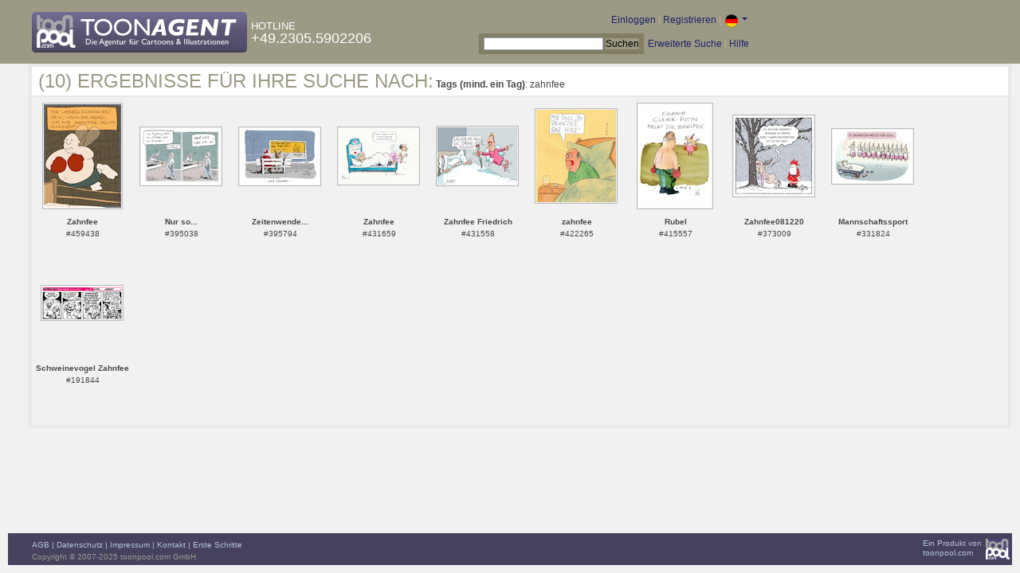

--- FILE ---
content_type: text/html; charset=UTF-8
request_url: https://de.toonpool.com/toonagent/gallery?search_qi=zahnfee
body_size: 2847
content:

<!DOCTYPE html PUBLIC "-//W3C//DTD XHTML 1.0 Strict//EN" "http://www.w3.org/TR/xhtml1/DTD/xhtml1-strict.dtd">
<html xmlns="http://www.w3.org/1999/xhtml" xml:lang="en" lang="en">
<head>
      <meta http-equiv="Content-Type" content="text/html; charset=utf-8" />
  <meta name="description" content="Die Agentur für Cartoons und Illustrationen – hier finden Sie Motive zur Veröffentlichung in Ihrem Print- oder Online-Medium. Cartoons, politische Zeichnungen und Karikaturen sind eine originelle Alternative zum Pressefoto." />
  <meta name="keywords" content="cartoon, toon, toonagent, toon agent, stock image, agentur, agent, digital stock, high resolution, image search, cartoons, caricatures, illustrations, karikaturen, illustrationen, zeichnungen,lustige bilder, lustige cartoons, witze, gags, editorial cartoons, print cartoons, politische cartoons, newscartoons, stock, library, sammlung, business cartoons, wirtschaftscartoons, computer cartoons, cartoonsuche, cartoonstock, cartoonarchiv, archiv" />
  <link rel="alternate" type="application/rss+xml" title="Newest Cartoons" href="https://feeds.feedburner.com/Toonpool" />
  <link rel="shortcut icon" href="/favicon.ico" /> 
  <meta name="viewport" content="width=device-width, initial-scale=1, shrink-to-fit=no">
  <title>toonpool.com Toon Agent | Ergebnisse für Ihre Suche nach <b>Tags (mind. ein Tag)</b>: zahnfee</title>
  <link rel="preload" href="/misc/d80150ba/bootstrap-5.1.3-dist/css/bootstrap.min.css" as="style" onload="this.onload=null;this.rel='stylesheet'">
<noscript><link href="/misc/d80150ba/bootstrap-5.1.3-dist/css/bootstrap.min.css" rel="stylesheet" integrity="sha384-1BmE4kWBq78iYhFldvKuhfTAU6auU8tT94WrHftjDbrCEXSU1oBoqyl2QvZ6jIW3" crossorigin="anonymous"></noscript>

<script src="/misc/d80150ba/bootstrap-5.1.3-dist/js/bootstrap.bundle.min.js" integrity="sha384-ka7Sk0Gln4gmtz2MlQnikT1wXgYsOg+OMhuP+IlRH9sENBO0LRn5q+8nbTov4+1p" crossorigin="anonymous" defer></script>

<link rel="stylesheet" href="/toonagent/misc/main.css?tcv=41" type="text/css" />
  <script type="text/javascript" src="/toonagent/misc/js/lang.js?tcv=41"></script>
  <script type="text/javascript" src="/toonagent/misc/js/sha1.js?tcv=41"></script>
  <script type="text/javascript" src="/toonagent/misc/js/tp.js?tcv=41"></script>
  <script type="text/javascript" src="/toonagent/misc/js/magnifier.js?tcv=41"></script>
  <script type="text/javascript" src="/toonagent/misc/js/ajax.js?tcv=41"></script>
  <script type="text/javascript" src="/toonagent/misc/js/crossBrowser.js?tcv=41"></script>
</head>
<body onload="javascript:magnifier.init();">

<div id="non_footer_general">
<div id="header_general">
	<div style="width: 950px; position: relative;">
		<div id="header_logo">
			<a href="/toonagent/" style="float: left; display: block; margin-right: 5px;" class="a_img">
				<img src="/toonagent/misc/pics/general/logo_5.gif" id="top" alt="Toon Agent - die Agentur für Cartoons &amp; Illustrationen" />
			</a>
			<div style="margin-top: 10px; float: left; color: #FFFFFF;">
				<span style="text-transform: uppercase; font-size: 13px;">Hotline</span><br />
				<span style="text-transform: uppercase; font-size: 18px;">+49.2305.5902206</span>
			</div>
		</div>
		<div id="header_tb_top">
			
  <form id="toonagentLoginForm" action="/toonagent/login" method="post" style="display:none; color: #FFFFFF;" onsubmit="$('passHashHeader').value = hex_sha1($('passHeader').value);$('passHeader').value = '';"><p style="display:inline;">User
    <input name="login" type="text" size="12" /> Pass
    <input name="pass" type="password" size="12" id="passHeader" />
    <input name="passHash" type="hidden" value="" id="passHashHeader" />
    <input type="submit" value="Einloggen" />
  </p></form>
  <a href="javascript:void($('toonagentLoginForm').style.display='inline');void($('toonagentLoginA').style.display='none');void($('toonagentLoginForm').login.focus());" id="toonagentLoginA">
    Einloggen</a> |
  <a href="/toonagent/register">Registrieren</a> |
  <a class="dropdown-toggle" href="#" id="dropdown04" data-bs-toggle="dropdown" aria-expanded="true"><img alt="deutsch" src="/misc/pics/flags/de_ta.gif" id="box_language"/></a><ul class="dropdown-menu" aria-labelledby="dropdown04"><li><a class="dropdown-item" href="https://www.toonpool.com/toonagent/gallery?search_qi=zahnfee">english <img src="/misc/pics/flags/en_ta.gif" alt="english" /></a></li><li><a class="dropdown-item" href="https://de.toonpool.com/toonagent/gallery?search_qi=zahnfee">deutsch <img src="/misc/pics/flags/de_ta.gif" alt="deutsch" /></a></li><li><a class="dropdown-item" href="https://es.toonpool.com/toonagent/gallery?search_qi=zahnfee">español <img src="/misc/pics/flags/es_ta.gif" alt="español" /></a></li></ul>  &nbsp;&nbsp;&nbsp;
  </div>
  <div id="header_tb_bottom">
    <form action="/toonagent/gallery" method="get" style="display:inline;"><div id="searchform">
      <input type="text" name="search_qi" value="" size="20" id="preventArrowKeyScroll" />
      <input type="submit" value="Suchen" />
    </div></form>
    <a href="/toonagent/prosearch">Erweiterte Suche</a> |
    <a href="/toonagent/faq?page=quick&amp;lang=de">Hilfe</a>
		</div>
        
  </div>
</div>
<div id="content_general">
    <div class="img_more border_dark">
      <div style="background-color: #FFFFFF; margin: -4px -4px 0px; padding: 4px 8px;"><h4>(10) Ergebnisse für Ihre Suche nach:</h4>&nbsp;<b>Tags (mind. ein Tag)</b>: zahnfee</div>
      <div class="img_comline"></div>
		  <div class="thumb" style="text-align:center;">
<div style="margin: 7px 9px 8px 9px;">
  <a href="/toonagent/showimage?imageid=459438&amp;offset=0&amp;popup=1" onclick="twindow = window.open(this.href, 'toonagentShowimageWindow', 'toolbar=no, location=no, scrollbars=1, width=865, height=630'); twindow.focus(); return false;">
    <img src="/user/967/thumbs/zahnfee_459438.jpg" title="Zahnfee" alt="Zahnfee" onmouseout="magnifier.hide()" onmouseover="magnifier.select(97*3,130*3,'/user/967/files/zahnfee_4594385.jpg');" style="padding: 1px; border: 1px solid #BBBBBB;" />
  </a>
</div>
<span style="font-size:10px;">
      <b>Zahnfee</b><br />
          #459438        </span>
</div>
<div class="thumb" style="text-align:center;">
<div style="margin: 37px 8px 37px 7px;">
  <a href="/toonagent/showimage?imageid=395038&amp;offset=1&amp;popup=1" onclick="twindow = window.open(this.href, 'toonagentShowimageWindow', 'toolbar=no, location=no, scrollbars=1, width=865, height=630'); twindow.focus(); return false;">
    <img src="/user/131200/thumbs/nur_so_395038.jpg" title="Nur so..." alt="Nur so..." onmouseout="magnifier.hide()" onmouseover="magnifier.select(100*3,71*3,'/user/131200/files/nur_so_3950385.jpg');" style="padding: 1px; border: 1px solid #BBBBBB;" />
  </a>
</div>
<span style="font-size:10px;">
      <b>Nur so...</b><br />
          #395038        </span>
</div>
<div class="thumb" style="text-align:center;">
<div style="margin: 37px 8px 37px 7px;">
  <a href="/toonagent/showimage?imageid=395794&amp;offset=2&amp;popup=1" onclick="twindow = window.open(this.href, 'toonagentShowimageWindow', 'toolbar=no, location=no, scrollbars=1, width=865, height=630'); twindow.focus(); return false;">
    <img src="/user/131200/thumbs/zeitenwende_395794.jpg" title="Zeitenwende..." alt="Zeitenwende..." onmouseout="magnifier.hide()" onmouseover="magnifier.select(100*3,71*3,'/user/131200/files/zeitenwende_3957945.jpg');" style="padding: 1px; border: 1px solid #BBBBBB;" />
  </a>
</div>
<span style="font-size:10px;">
      <b>Zeitenwende...</b><br />
          #395794        </span>
</div>
<div class="thumb" style="text-align:center;">
<div style="margin: 37px 8px 38px 7px;">
  <a href="/toonagent/showimage?imageid=431659&amp;offset=3&amp;popup=1" onclick="twindow = window.open(this.href, 'toonagentShowimageWindow', 'toolbar=no, location=no, scrollbars=1, width=865, height=630'); twindow.focus(); return false;">
    <img src="/user/14600/thumbs/zahnfee_431659.jpg" title="Zahnfee" alt="Zahnfee" onmouseout="magnifier.hide()" onmouseover="magnifier.select(100*3,70*3,'/user/14600/files/zahnfee_4316595.jpg');" style="padding: 1px; border: 1px solid #BBBBBB;" />
  </a>
</div>
<span style="font-size:10px;">
      <b>Zahnfee</b><br />
          #431659        </span>
</div>
<div class="thumb" style="text-align:center;">
<div style="margin: 36px 8px 37px 7px;">
  <a href="/toonagent/showimage?imageid=431558&amp;offset=4&amp;popup=1" onclick="twindow = window.open(this.href, 'toonagentShowimageWindow', 'toolbar=no, location=no, scrollbars=1, width=865, height=630'); twindow.focus(); return false;">
    <img src="/user/14616/thumbs/zahnfee_friedrich_431558.jpg" title="Zahnfee Friedrich" alt="Zahnfee Friedrich" onmouseout="magnifier.hide()" onmouseover="magnifier.select(100*3,72*3,'/user/14616/files/zahnfee_friedrich_4315585.jpg');" style="padding: 1px; border: 1px solid #BBBBBB;" />
  </a>
</div>
<span style="font-size:10px;">
      <b>Zahnfee Friedrich</b><br />
          #431558        </span>
</div>
<div class="thumb" style="text-align:center;">
<div style="margin: 14px 8px 15px 7px;">
  <a href="/toonagent/showimage?imageid=422265&amp;offset=5&amp;popup=1" onclick="twindow = window.open(this.href, 'toonagentShowimageWindow', 'toolbar=no, location=no, scrollbars=1, width=865, height=630'); twindow.focus(); return false;">
    <img src="/user/857/thumbs/zahnfee_422265.jpg" title="zahnfee" alt="zahnfee" onmouseout="magnifier.hide()" onmouseover="magnifier.select(100*3,116*3,'/user/857/files/zahnfee_4222655.jpg');" style="padding: 1px; border: 1px solid #BBBBBB;" />
  </a>
</div>
<span style="font-size:10px;">
      <b>zahnfee</b><br />
          #422265        </span>
</div>
<div class="thumb" style="text-align:center;">
<div style="margin: 7px 12px 8px 11px;">
  <a href="/toonagent/showimage?imageid=415557&amp;offset=6&amp;popup=1" onclick="twindow = window.open(this.href, 'toonagentShowimageWindow', 'toolbar=no, location=no, scrollbars=1, width=865, height=630'); twindow.focus(); return false;">
    <img src="/user/171579/thumbs/rubel_415557.jpg" title="Rubel" alt="Rubel" onmouseout="magnifier.hide()" onmouseover="magnifier.select(92*3,130*3,'/user/171579/files/rubel_4155575.jpg');" style="padding: 1px; border: 1px solid #BBBBBB;" />
  </a>
</div>
<span style="font-size:10px;">
      <b>Rubel</b><br />
          #415557        </span>
</div>
<div class="thumb" style="text-align:center;">
<div style="margin: 22px 8px 23px 7px;">
  <a href="/toonagent/showimage?imageid=373009&amp;offset=7&amp;popup=1" onclick="twindow = window.open(this.href, 'toonagentShowimageWindow', 'toolbar=no, location=no, scrollbars=1, width=865, height=630'); twindow.focus(); return false;">
    <img src="/user/45451/thumbs/zahnfee081220_373009.jpg" title="Zahnfee081220" alt="Zahnfee081220" onmouseout="magnifier.hide()" onmouseover="magnifier.select(100*3,100*3,'/user/45451/files/zahnfee081220_3730095.jpg');" style="padding: 1px; border: 1px solid #BBBBBB;" />
  </a>
</div>
<span style="font-size:10px;">
      <b>Zahnfee081220</b><br />
          #373009        </span>
</div>
<div class="thumb" style="text-align:center;">
<div style="margin: 39px 8px 39px 7px;">
  <a href="/toonagent/showimage?imageid=331824&amp;offset=8&amp;popup=1" onclick="twindow = window.open(this.href, 'toonagentShowimageWindow', 'toolbar=no, location=no, scrollbars=1, width=865, height=630'); twindow.focus(); return false;">
    <img src="/user/10807/thumbs/mannschaftssport_331824.jpg" title="Mannschaftssport" alt="Mannschaftssport" onmouseout="magnifier.hide()" onmouseover="magnifier.select(100*3,67*3,'/user/10807/files/mannschaftssport_3318245.jpg');" style="padding: 1px; border: 1px solid #BBBBBB;" />
  </a>
</div>
<span style="font-size:10px;">
      <b>Mannschaftssport</b><br />
          #331824        </span>
</div>
<div class="thumb" style="text-align:center;">
<div style="margin: 52px 8px 52px 7px;">
  <a href="/toonagent/showimage?imageid=191844&amp;offset=9&amp;popup=1" onclick="twindow = window.open(this.href, 'toonagentShowimageWindow', 'toolbar=no, location=no, scrollbars=1, width=865, height=630'); twindow.focus(); return false;">
    <img src="/user/7749/thumbs/schweinevogel_zahnfee_191844.jpg" title="Schweinevogel Zahnfee" alt="Schweinevogel Zahnfee" onmouseout="magnifier.hide()" onmouseover="magnifier.select(100*3,41*3,'/user/7749/files/schweinevogel_zahnfee_1918445.jpg');" style="padding: 1px; border: 1px solid #BBBBBB;" />
  </a>
</div>
<span style="font-size:10px;">
      <b>Schweinevogel Zahnfee</b><br />
          #191844        </span>
</div>
		  <div class="cls"></div><br />
      <div class="gal_navi" style="text-align:center;">
        &nbsp;      </div>
            
    </div>
  <div style="clear:both;"></div>
</div>
</div>
<div id="footer_general">
  <div style="float: right; line-height: 1.2em;">
    <a href="/" class="a_img footer_link">
      <img src="/misc/pics/general/logo.gif" alt="toonpool.com Logo" style="width: 30px; margin-left: 5px; float: right;" />
      Ein Produkt von<br />toonpool.com
    </a>
  </div>
  <div style="float:left; margin-left: 10px;">
    <a href="/toonagent/faq?page=terms" class="footer_link">AGB</a> |
    <a href="/toonagent/faq?page=privacy" class="footer_link">Datenschutz</a> |
    <a href="/toonagent/faq?page=impressum" class="footer_link">Impressum</a> |
    <a href="/toonagent/faq?page=contact" class="footer_link">Kontakt</a> |
    <a href="/toonagent/faq?page=quick" class="footer_link">Erste Schritte</a>
    <br /><span style="color:#999999;">Copyright © 2007-2025 toonpool.com GmbH</span>
  </div>
</div>
<div id="layer_holder"></div>

  <div id="magnifier"></div>

<script src="/misc/d80150ba/bootstrap-5.1.3-dist/js/bootstrap-extras.js" crossorigin="anonymous" defer></script>
</body>
</html>
